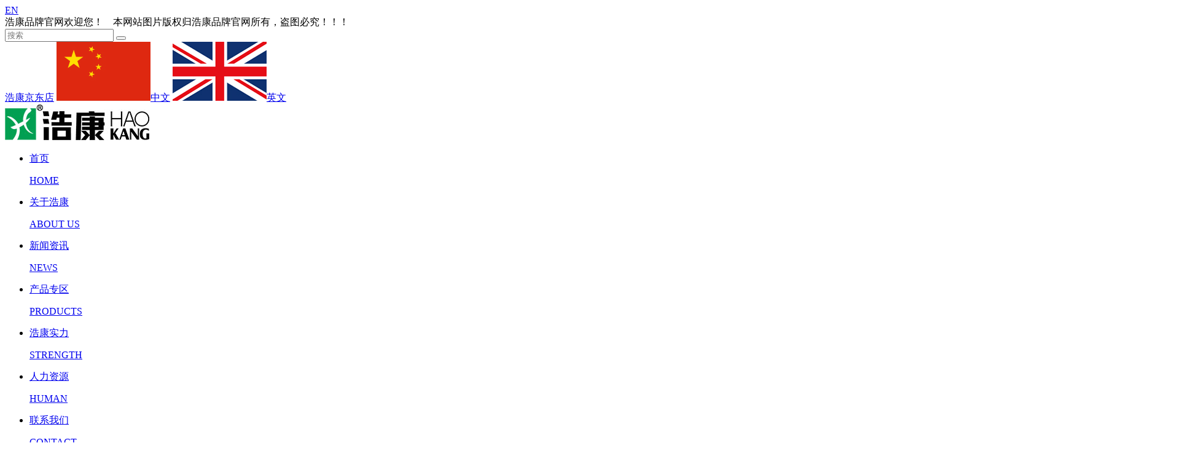

--- FILE ---
content_type: text/html
request_url: http://www.haokang.net/html/list_1677_33.html
body_size: 23345
content:
<!DOCTYPE html>
<html>
<head>
<meta name="renderer" content="webkit">
<meta http-equiv="Content-Type" content="text/html; charset=utf-8" /> 
<meta http-equiv="X-UA-Compatible" content="IE=edge,chrome=1">
<meta name="viewport" content="width=device-width,initial-scale=1, maximum-scale=1, minimum-scale=1, user-scalable=no">
<title>企业动态-浩康运动地板、弹性悬浮拼装地板最新消息</title>
   <meta name="keywords" content="河北浩康官网，运动地板，悬浮拼装地板，个性定制地板，PVC塑胶地板">
<meta name="description" content="河北浩康公司，专业PVC塑胶地板生产厂家，浩康公司最新动态消息、运动地板、悬浮拼装地板、个性定制地板案例消息、动态会及时上传浩康官网。">
<link rel="stylesheet" type="text/css" href="/css/reset.css">
<link rel="stylesheet" type="text/css" href="/css/new1.css">
<script type="text/javascript" src="/js/jquery-9.1.1.min.js"></script>
<script type="text/javascript">
$(function(){
	$(" .rt li").eq(2).addClass("dingwei"); 
	$(" .rt li ").click(function(){
		$(" .rt li ").removeClass("dingwei");
		$(this).addClass("dingwei");
	});

	$(" .aaa li").eq(0).addClass("active"); 
	$(" .aaa li ").click(function(){
		$(" .aaa li ").removeClass("active");
		$(this).addClass("active");
	});
});
</script>
<script>
(function(){
    var bp = document.createElement('script');
    var curProtocol = window.location.protocol.split(':')[0];
    if (curProtocol === 'https') {
        bp.src = 'https://zz.bdstatic.com/linksubmit/push.js';
    }
    else {
        bp.src = 'http://push.zhanzhang.baidu.com/push.js';
    }
    var s = document.getElementsByTagName("script")[0];
    s.parentNode.insertBefore(bp, s);
})();
</script>

</head>
<body>
<div class="main-wrap">
  <!--头部开始-->
<div class="header">
    <a class="m-en" href="http://en.haokang.net">EN</a>
    <div class="head-top">
      <div class="wrap">
        浩康品牌官网欢迎您！&nbsp &nbsp 本网站图片版权归浩康品牌官网所有，盗图必究！！！  
        <div class="language rt">
          <div class="search clearfix">

              <form action="/plus/search/" method="get" name="searchbform">							
	<input type="text" name="key" maxlength="20" id="search_text" placeholder="搜索">
<button type="submit" class="ico" id="btn_1"></button>
</form>       
          </div>
          <div class="cn">
           <a class="al" href="https://mall.jd.com/index-10264312.html?from=pc" target="_Blank">浩康京东店</a>
           <a class="ch" href="http://haokang.net"><img src="/img/public/ch.jpg" alt="">中文</a>
           <a class="en" href="http://en.haokang.net"  target="_blank"><img src="/img/public/en.jpg" alt="">英文</a>
          </div>
        </div>
      </div>
    </div>
    <div class="head">
      <div class="wrap">
        <div class="logo lt"><a href="/"><img src="/img/public/logo.jpg" alt=""></a></div>
        <ul class="nav rt">
          <li><a href="/">
            <p>首页</p>
            <p class="english">HOME</p>
          </a></li>
          <li class="list" data-title="about"><a href="/Item/list.asp?id=1670">
            <p>关于浩康</p>
            <p class="english">ABOUT US</p>
          </a></li>
          <li class="list" data-title="news"><a href="/Item/list.asp?id=1677">
            <p>新闻资讯</p>
            <p class="english">NEWS</p>
          </a></li>
          <li class="list" data-title="products"><a href="/Item/list.asp?id=1663">
            <p>产品专区</p>
            <p class="english">PRODUCTS</p>
          </a></li>
          <li class="list" data-title="strength"><a href="/Item/list.asp?id=1681">
            <p>浩康实力</p>
            <p class="english">STRENGTH</p>
          </a></li>
          <li class="list" data-title="hr"><a href="/Item/list.asp?id=1691">
            <p>人力资源</p>
            <p class="english">HUMAN</p>
          </a></li>
          <li><a href="/Item/list.asp?id=1662">
            <p>联系我们</p>
            <p class="english">CONTACT</p>
          </a></li>
        </ul>
        <div class="nav-content">
          <div class="nav-list nav-list-about" data-title="about">
            <ul class="clearfix">
              <li><a href="/Item/list.asp?id=1670"><img src="/img/public/about1.jpg" alt="">
                <p>公司简介</p></a></li>
              <li><a href="/Item/list.asp?id=1673"><img src="/img/public/about2.jpg" alt="">
                <p>发展历程</p></a></li>
              <li><a href="/Item/list.asp?id=1671"><img src="/img/public/about3.jpg" alt="">
                <p>企业文化</p></a></li>
              <li><a href="/Item/list.asp?id=1716"><img src="/img/public/about4.jpg" alt="">
                <p>公司战略</p></a></li>
            </ul>
          </div>
          <div class="nav-list nav-list-news" data-title="news">
            <ul class="clearfix">
              <li><a href="/Item/list.asp?id=1677"><img src="/img/public/news1.jpg" alt="">
                <p>企业动态</p></a></li>
              <li><a href="/Item/list.asp?id=1676"><img src="/img/public/news2.jpg" alt="">
                <p>行业动态</p></a></li>
              <li><a href="/Item/list.asp?id=1675"><img src="/img/public/news3.jpg" alt="">
                <p>浩康刊物</p></a></li>
            </ul>
          </div>
          <div class="nav-list nav-list-products" data-title="products">
            <ul class="clearfix">
              <li><a href="/Item/list.asp?id=1773"><img src="/img/public/product2.jpg" alt="">
                <p>MAX高端系列</p></a></li>
              <li><a href="/Item/list.asp?id=1710"><img src="/img/public/product1.jpg" alt="">
                <p>浩康运动系列</p></a></li>
              <li><a href="/Item/list.asp?id=1715"><img src="/img/public/product3.jpg" alt="">
                <p>常规运动系列</p></a></li>
              <li><a href="/Item/list.asp?id=1667"><img src="/img/public/product4.jpg" alt="">
                <p>辅助产品系列</p></a></li>
            </ul>
          </div>
          <div class="nav-list nav-list-strength" data-title="strength">
            <ul class="clearfix">
              <li><a href="/Item/list.asp?id=1681"><img src="/img/public/strength1.jpg" alt="">
                <p>案例展示</p></a></li>
              <li><a href="/Item/list.asp?id=1680"><img src="/img/public/strength2.jpg" alt="">
                <p>视频专区</p></a></li>
              <li><a href="/Item/list.asp?id=1699"><img src="/img/public/strength3.jpg" alt="">
                <p>荣誉资质</p></a></li>
            </ul>
          </div>
          <div class="nav-list nav-list-hr" data-title="hr">
            <ul class="clearfix">
             <!-- <li><a href="/Item/list.asp?id=1692"><img src="/img/public/human1.jpg" alt="">
                <p>管理团队</p></a></li>-->
              <li><a href="/Item/list.asp?id=1691"><img src="/img/public/human2.jpg" alt="">
                <p>团队建设</p></a></li>
              <li><a href="/Item/list.asp?id=1690"><img src="/img/public/human3.jpg" alt="">
                <p>招贤纳士</p></a></li>
              <li><a href="/Item/list.asp?id=1689"><img src="/img/public/human4.jpg" alt="">
                <p>员工风采</p></a></li>
            </ul>
          </div>
        </div>
        <div class="clear"></div>
      </div>
    </div>
  </div>
  <!--mobile header-->
  <div class="m-header">
    <div class="m-cover"></div>
    <div class="mobile-inner-header-icon  mobile-inner-header-icon-out"><span></span><span></span><span></span></div>
    <div class="side-nav">
      <!--<div class="close"></div>-->
      <div class="title">浩康</div>
      <a href="/" class="side-nav-item" title="">首页</a>
      <a href="/Item/list.asp?id=1670" class="side-nav-item side-nav-list" title="">关于浩康<b></b></a>
      <ul class="side-nav-content">
        <li><a href="/Item/list.asp?id=1670">公司简介</a></li>
        <li><a href="/Item/list.asp?id=1673">发展历程</a></li>
        <li><a href="/Item/list.asp?id=1671">企业文化</a></li>
        <li><a href="/Item/list.asp?id=1716">公司战略</a></li>
      </ul>
      <a href="/Item/list.asp?id=1677" class="side-nav-item side-nav-list" title="">新闻资讯<b></b></a>
      <ul class="side-nav-content">
        <li><a href="/Item/list.asp?id=1677" title="">企业动态</a></li>
        <li><a href="/Item/list.asp?id=1676" title="">行业动态</a></li>
        <li><a href="/Item/list.asp?id=1675" title="">浩康刊物</a></li>
      </ul>
      <a href="/Item/list.asp?id=1663" class="side-nav-item side-nav-list" title="">产品专区<b></b></a>
      <ul class="side-nav-content">
        <li><a href="/Item/list.asp?id=1773" title="">MAX高端系列</a></li>
        <li><a href="/Item/list.asp?id=1710" title="">浩康运动系列</a></li>
        <li><a href="/Item/list.asp?id=1715" title="">常规运动系列</a></li>
        <li><a href="/Item/list.asp?id=1667" title="">辅助产品系列</a></li>
      </ul>
      <a href="/Item/list.asp?id=1681" class="side-nav-item side-nav-list" title="">浩康实力<b></b></a>
      <ul class="side-nav-content">
        <li><a href="/Item/list.asp?id=1681" title="">案例展示</a></li>
        <li><a href="/Item/list.asp?id=1680" title="">视频专区</a></li>
        <li><a href="/Item/list.asp?id=1699" title="">荣誉资质</a></li>
      </ul>
      <a href="/Item/list.asp?id=1692" class="side-nav-item side-nav-list" title="">人力资源<b></b></a>
      <ul class="side-nav-content">
       <!-- <li><a href="/Item/list.asp?id=1692" title="">管理团队</a></li>-->
        <li><a href="/Item/list.asp?id=1691" title="">团队建设</a></li>
        <li><a href="/Item/list.asp?id=1690" title="">招贤纳士</a></li>
        <li><a href="/Item/list.asp?id=1689" title="">员工风采</a></li>
      </ul>
      <a href="/Item/list.asp?id=1662" class="side-nav-item" title="">联系我们</a>
      <a href="javascript:" class="side-nav-item side-nav-list" title="">帮助中心<b></b></a>
      <ul class="side-nav-content">
        <li><a href="/Item/list.asp?id=1731" title="">常见问题</a></li>
        <li><a href="/Item/list.asp?id=1749" title="">售后问题</a></li>
      </ul>
    </div>
  </div>
  <!--mobile header end-->
<div class="fixed">
     <div class="fixed1">
       <div class="fixed1-left">1831522473</div>
       <div class="chat-content-arrow"></div>
       <div class="fixed1-right"><img src="/img/product/qq.png"></div>
       <div class="clear"></div>
     </div>
     
     <div class="fixed2">
       <div class="fixed1-left1">1831522473@qq.com</div>
       <div class="chat-content-arrow1"></div>
       <div class="fixed1-right imgmoues"><img src="/img/product/yx.png"></div>
       <div class="clear"></div>
     </div>
     
      <div class="fixed2">
       <div class="fixed1-left1">4008258699</div>
       <div class="chat-content-arrow1"></div>
       <div class="fixed1-right imgmoues"><img src="/img/product/dh.png"></div>
       <div class="clear"></div>
     </div>
    
       <div class="fixed3">
         <div class="fixed3-left"><img src="/img/product/wx.jpg"></div>
         <div class="fixed3-right"><img src="/img/product/wx.png"></div>
         <div class="clear"></div>
       </div>
     
 </div>
   <!--头部结束-->
  
<div class="banner"> <a href="/html/xwzx_1767_11.html" target="_blank" ><img src="/UploadFiles/2023-09-05/2023090514305259057.jpg" alt=""></a></div>

  <div class="con">
   <div class="con-nav">
		<div class="nav-new clearfix">
			<ul class="aaa">
				<li><a href="/Item/list.asp?id=1677">企业动态</a></li>
				<li><a href="/Item/list.asp?id=1676">行业动态</a></li>
				<li><a href="/Item/list.asp?id=1675">浩康刊物</a></li>
			</ul>
		</div>
	</div>
    <div class="con-list wrap">
         
 	<div class="new-list clearfix">
			<div class="pic">
				<img src="/UploadFiles/2020-06-14/2020061409313526441.jpg">
			</div>
			<div class="txt">
				<a href="/html/View_3907.html">
					<h1>六二八&nbsp;全国巡回新品发布即将开启</h1>
					<p></p>
				</a>
				<div class="time">
					<p class="first">2020-06-13</p>
          <p class="label"></p>
				</div>
			</div>
		</div>
 
 	<div class="new-list clearfix">
			<div class="pic">
				<img src="/UploadFiles/2020-06-08/2020060816322394520.jpg">
			</div>
			<div class="txt">
				<a href="/html/View_3906.html">
					<h1>浩康与小朋友们一起萌动初夏</h1>
					<p>如何和孩子一起打开趣味非凡的夏日模式？让浩康的萌动初夏来告诉你们答案！ 这个初夏，想要萌动FUN无极限速来浩康人气篮球场打卡助力孩子玩转童年！  浩康龙骨拼装地板给孩子们全方位安全保护让孩子们玩的开心，家长放心！</p>
				</a>
				<div class="time">
					<p class="first">2020-06-08</p>
          <p class="label"></p>
				</div>
			</div>
		</div>
 
 	<div class="new-list clearfix">
			<div class="pic">
				<img src="/UploadFiles/2020-06-07/2020060715161263542.jpg">
			</div>
			<div class="txt">
				<a href="/html/View_3905.html">
					<h1>助体育强国梦，燃浩康运动情</h1>
					<p>今年“两会”上，体育依然是热点话题之一，诸多体育界别和非体育界别的代表、委员们纷纷细化了他们的提案，为我国的体育事业、产业发展建言献策。全国政协委员、中国篮协主席姚明在大会发言提出：“没有体育的教育是不完</p>
				</a>
				<div class="time">
					<p class="first">2020-06-05</p>
          <p class="label"></p>
				</div>
			</div>
		</div>
 
 	<div class="new-list clearfix">
			<div class="pic">
				<img src="/UploadFiles/2020-06-03/2020060309260615075.jpg">
			</div>
			<div class="txt">
				<a href="/html/View_3903.html">
					<h1>浩康|运动地板优秀案例分享（二）</h1>
					<p>全国疫情已经得到有效控制90％以上的单位已经复工复产浩康|乐体团队在保证人员安全的同时抢抓时间助力各大体育馆、运动场所运动地板建设丹东市体育运动学校郑州大学体育学院都匀市诚宇羽毛球馆中国石油新建油田公司武</p>
				</a>
				<div class="time">
					<p class="first">2020-06-01</p>
          <p class="label"></p>
				</div>
			</div>
		</div>
 
 	<div class="new-list clearfix">
			<div class="pic">
				<img src="/UploadFiles/2020-05-24/2020052409434753964.jpg">
			</div>
			<div class="txt">
				<a href="/html/View_3901.html">
					<h1>MAX-S350柔软到可以卷的拼装地板</h1>
					<p>柔软的呵护MAX-S350热塑性弹性材料多种颜色造型美观柔韧性产品柔软平顺，可弯曲收卷不变形五等均分格，有效防滑排水铺装效果展示</p>
				</a>
				<div class="time">
					<p class="first">2020-05-24</p>
          <p class="label"></p>
				</div>
			</div>
		</div>
 
 	<div class="new-list clearfix">
			<div class="pic">
				<img src="/UploadFiles/2020-05-24/2020052409302380008.jpg">
			</div>
			<div class="txt">
				<a href="/html/View_3900.html">
					<h1>浩康运动地板优秀案例分享（一）</h1>
					<p>全国疫情已经得到有效控制90％以上的单位已经复工复产浩康团队在保证人员安全的同时抢抓时间助力各大体育馆、运动场所体育设施建设中山大学南方学院中国铁路青藏集团有限公司上海外国语大学第一实验学校新乡市第</p>
				</a>
				<div class="time">
					<p class="first">2020-05-22</p>
          <p class="label"></p>
				</div>
			</div>
		</div>
 
 	<div class="new-list clearfix">
			<div class="pic">
				<img src="/UploadFiles/2020-05-17/2020051709455735789.jpg">
			</div>
			<div class="txt">
				<a href="/html/View_3899.html">
					<h1>MAX-S600&nbsp;拼装地板新品展示</h1>
					<p>刚柔并济MAX-S600上软下硬热塑性弹性材料与传统悬浮材料完美结合有效防止运动挫伤防滑性独有菠萝纹防滑纹路设计使用时间不受天气影响铺装效果展示</p>
				</a>
				<div class="time">
					<p class="first">2020-05-17</p>
          <p class="label"></p>
				</div>
			</div>
		</div>
 
 	<div class="new-list clearfix">
			<div class="pic">
				<img src="/UploadFiles/2020-05-14/2020051408535930161.jpg">
			</div>
			<div class="txt">
				<a href="/html/View_3898.html">
					<h1>毽球场地尺寸详解</h1>
					<p>毽球运动集合了足球技法、排球规则与羽毛球场地。在与羽毛球比赛一般大小的场地上，双方队员隔网踢毽子，倒钩、内钩等足球技法各显神通。毽球在中国有着悠久历史，是一项传统民间体育活动，今天，浩康|乐体带大家详细了解</p>
				</a>
				<div class="time">
					<p class="first">2020-05-12</p>
          <p class="label"></p>
				</div>
			</div>
		</div>


<div align="center" class="fenye" id="fenye">
  <table border="0"><tr><td id="pagelist">
	 <a href="list_1677.html" class="prev">首 页</a> <a href="list_1677_34.html" class="next">上一页</a>
		  <a class="num" href="list_1677.html">1</a> <a class="num" href="list_1677_37.html">2</a> <a class="num" href="list_1677_36.html">3</a> <a class="num" href="list_1677_35.html">4</a> <a class="num" href="list_1677_34.html">5</a> <a href="#" class="curr"><font color=red>6</font></a> <a class="num" href="list_1677_32.html">7</a> <a class="num" href="list_1677_31.html">8</a> <a class="num" href="list_1677_30.html">9</a> <a class="num" href="list_1677_29.html">10</a>
	 <a href="list_1677_32.html" class="next">下一页</a>
	 <a href="list_1677_1.html" class="prev">末页</a> </td></tr></table>
</div>
<script src="page20174362183997.html"></script>
<script language="javascript" type="text/javascript">pageinfo(3,8,'.html','list_1677');</script>
	 <!--  <div class="paging">
        <div class="page clearfix">
          <ul>
            <li class="up"><a href="">上一页</a></li>
            <li><a href="">1</a></li>
            <li><a href="">2</a></li>
            <li><a href="">3</a></li>
            <li class="up"><a href="">下一页</a></li>
          </ul>
        </div>
      </div> -->
    </div>
  </div>
 <!--footer-->
  <div class="footer">
    <div class="foot-top">
      <div class="wrap">
        <div class="foot-left lt">
          <ul class="cols">
            <li class="name">关于浩康</li>
            <li><a href="/Item/list.asp?id=1670">公司简介</a></li>
            <li><a href="/Item/list.asp?id=1673">发展历程</a></li>
            <li><a href="/Item/list.asp?id=1671">企业文化</a></li>
            <li><a href="/Item/list.asp?id=1716">公司战略</a></li>
          </ul>
          <ul class="cols">
            <li class="name">新闻资讯</li>
            <li><a href="/Item/list.asp?id=1677">企业动态</a></li>
            <li><a href="/Item/list.asp?id=1676">行业动态</a></li>
            <li><a href="/Item/list.asp?id=1675">浩康刊物</a></li>
          </ul>
          <ul class="cols">
            <li class="name">产品中心</li>
            <li><a href="/Item/list.asp?id=1773">MAX高端系列</a></li>
            <li><a href="/Item/list.asp?id=1770">浩康运动系列</a></li>
            <li><a href="/Item/list.asp?id=1715">L型运动地板系列</a></li>
            <li><a href="/Item/list.asp?id=1667">辅助产品系列</a></li>
          </ul>
          
          <ul class="cols">
            <li class="name">浩康实力</li>
            <li><a href="/Item/list.asp?id=1681">案例展示</a></li>
            <li><a href="/Item/list.asp?id=1680">视频专区</a></li>
            <li><a href="/Item/list.asp?id=1699">荣誉资质</a></li>
          </ul>
          <ul class="cols">
            <li class="name">人力资源</li>
           <!-- <li><a href="/Item/list.asp?id=1692">管理团队</a></li>-->
            <li><a href="/Item/list.asp?id=1691">团队建设</a></li>
            <li><a href="/Item/list.asp?id=1690">招贤纳士</a></li>
            <li><a href="/Item/list.asp?id=1689">员工风采</a></li>
          </ul>
          <ul class="cols">
            <li class="name">帮助中心</li>
            <li><a href="/Item/list.asp?id=1731">常见问题</a></li>
            <li><a href="/Item/list.asp?id=1749">售后问题</a></li>
          </ul>
          <div class="clear"></div>
        </div>
        <div class="foot-right rt">
          <div class="contact lt">
            <div class="name">联系我们</div>
            <ul>
              <li>
                <p>全国电话</p>
                <p class="number">400-8258-699</p>
              </li>
              <li>
                <p>赛事赞助</p>
                <p class="number">15690300979</p>
              </li>
              <li>
                <p>人才招聘</p>
                <p class="number">0311-88871072</p>
              </li>
            </ul>
          </div>
          <div class="code rt clearfix">
            <div class="name">官方微信</div>
            <div class="name2">微信公众号</div>
            <div class="code-pic"><img src="/img/public/code.jpg" alt=""></div>
          </div>
          <div class="clear"></div>
        </div>
        <div class="clear"></div>
      </div>
    </div>
    <div class="foot-bottom">
<div class="foot-link">友情链接： 
<a href="http://www.91gaoduan.com" target="_blank">皋端运动木地板系统</a>
 
<a href="http://www.lsjc-china.org/" target="_blank">中国建筑装饰装修材料协会</a>
 
<a href="http://www.msyh.com.cn" target="_blank">美圣雅恒</a>
 
<a href="https://www.lurenwang.com/#/about" target="_blank">路人王</a>
</div>
Copyright © 2002-2017 浩康|Haokang 版权所有 <a href="http://www.beian.miit.gov.cn" target="_blank">冀ICP备2021025913号-1</a><span id="hkcnzz"></span></div>

<!--<script type="text/javascript">
var cnzz_protocol = (("https:" == document.location.protocol) ? " https://" : " http://");
var _hkcnzz=document.getElementById("hkcnzz");
_hkcnzz.innerHTML=unescape("%3Cspan id='cnzz_stat_icon_5953301'%3E%3C/span%3E");
document.write(unescape("%3Cscript src='" + cnzz_protocol + "s11.cnzz.com/stat.php%3Fid%3D5953301%26online%3D1' 
type='text/javascript'%3E%3C/script%3E"));
</script>-->

<script type="text/javascript">document.write(unescape("%3Cspan id='cnzz_stat_icon_5953301'%3E%3C/span%3E%3Cscript src='https://s11.cnzz.com/z_stat.php%3Fid%3D5953301' 
type='text/javascript'%3E%3C/script%3E"));</script>


</div>

  </div>
  <!--footer end-->
</div>
</body>
<script src="/js/jquery-3.1.1.min.js"></script>
<script src="/js/header.js"></script>
<!-- <script>
  $(function () {
    $(".label").each(function (index) {
      var label=$(this);
      var str=label.text();
      var str_a=str.split(",");
      var label_a="";
      for(var i=0;i<str_a.length;i++){
        label_a+= "<a href='https://www.baidu.com/s?ie=utf-8&f=8&rsv_bp=1&rsv_idx=1&tn=baidu&wd="+str_a[i]+"'target='_blank'>"+str_a[i]+"</a>";
      }
      label.html(label_a);
    });
  })
</script> -->
</html>

--- FILE ---
content_type: text/html
request_url: http://www.haokang.net/html/page20174362183997.html
body_size: 130
content:
var TotalPage=41;
var TotalPut=326;
document.write("<script src='http://www.haokang.net/ks_inc/kesion.page.js'></script>");
